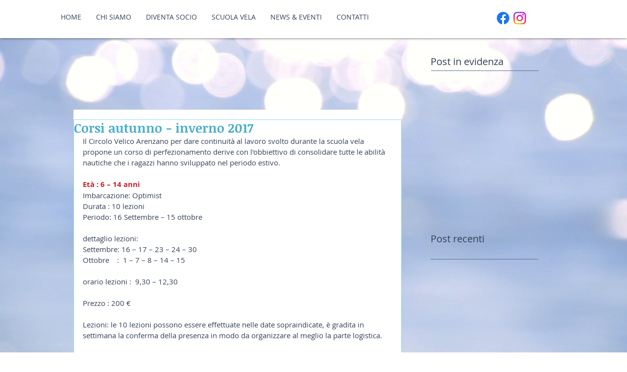

--- FILE ---
content_type: text/html; charset=utf-8
request_url: https://www.google.com/recaptcha/api2/aframe
body_size: 267
content:
<!DOCTYPE HTML><html><head><meta http-equiv="content-type" content="text/html; charset=UTF-8"></head><body><script nonce="683Bw-PVM_f-Jsy6IdsEng">/** Anti-fraud and anti-abuse applications only. See google.com/recaptcha */ try{var clients={'sodar':'https://pagead2.googlesyndication.com/pagead/sodar?'};window.addEventListener("message",function(a){try{if(a.source===window.parent){var b=JSON.parse(a.data);var c=clients[b['id']];if(c){var d=document.createElement('img');d.src=c+b['params']+'&rc='+(localStorage.getItem("rc::a")?sessionStorage.getItem("rc::b"):"");window.document.body.appendChild(d);sessionStorage.setItem("rc::e",parseInt(sessionStorage.getItem("rc::e")||0)+1);localStorage.setItem("rc::h",'1768985406144');}}}catch(b){}});window.parent.postMessage("_grecaptcha_ready", "*");}catch(b){}</script></body></html>